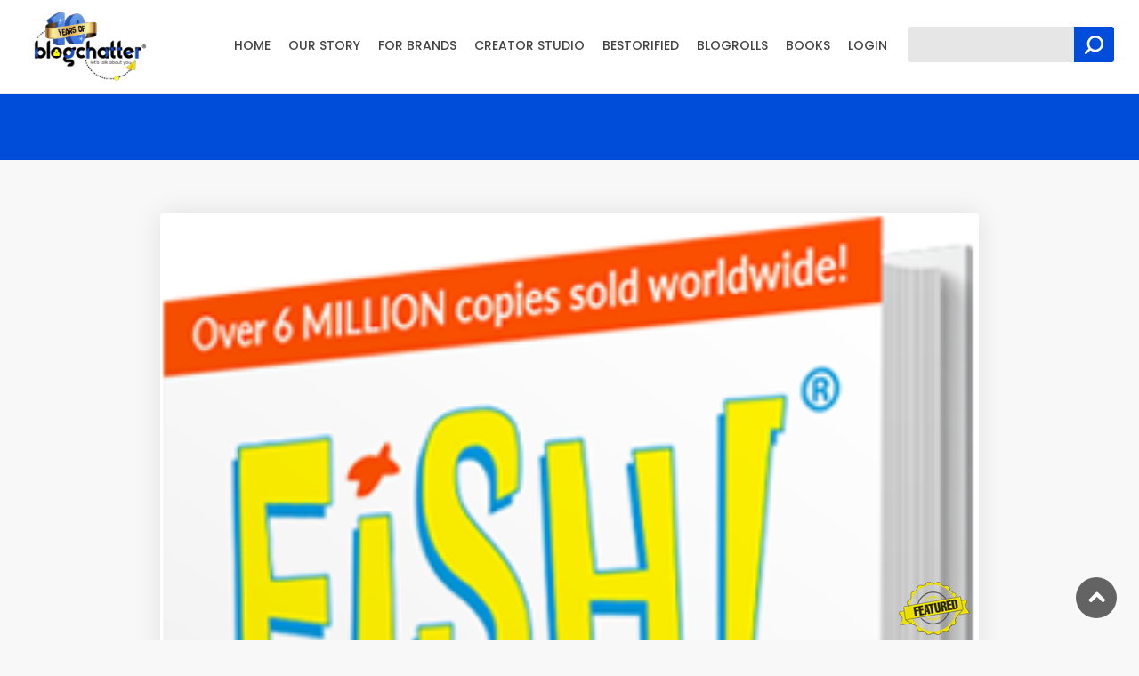

--- FILE ---
content_type: text/html; charset=UTF-8
request_url: https://www.theblogchatter.com/blogrolls/fish-by-stephen-c-lundin-tbrchallenge-blogchatter-bookreview-bookchatter-pebble-in-the-still-waters
body_size: 28825
content:
  
<!DOCTYPE html>
<html lang="en">
<head>
    <meta http-equiv="content-type" content="text/html; charset=UTF-8">
    <meta charset="utf-8">
    <meta http-equiv="X-UA-Compatible" content="IE=edge">
    <meta name="format-detection" content="telephone=no" />
    <meta name="viewport" content="width=device-width, initial-scale=1.0, user-scalable=1.0, minimum-scale=1.0, maximum-scale=1.0">
    	

<title>Fish by Stephen C. Lundin #tbrchallenge @blogchatter #bookreview #bookchatter         -         Pebble In The Still Waters</title>
<meta property="og:locale" content="en_US" />
<meta property="og:type" content="website" />
<meta property="og:title" content="Fish by Stephen C. Lundin #tbrchallenge @blogchatter #bookreview #bookchatter         -         Pebble In The Still Waters" />
<meta property="og:description" content="I would have never learned a different aspect of tackling issues in life if I had missed reading this fabulous&#8230;" />
<meta property="fb:app_id" content="439511103688299" />
<meta property="og:image" content="https://www.theblogchatter.com/uploads/blogrolls/https://blogger.googleusercontent.com/img/b/R29vZ2xl/AVvXsEgZz1qZ35j9Yn45vsP0NVWNBwtiUc1yvxH9Vd5l5Kxl5vRYdIzT9aZHZ9Nm5cHmXl61WBd2hzTVoNTPz3SntNOBmyEnXzq-YbAR67bEy9PyJhj_ob0xY5wuaVmosXGaLkEx8BXUK-7CrecuRYEn5r37HZ9xXlOT06GJJTR935tkJgpktJg5P9beIsu0/w1200-h630-p-k-no-nu/Fish-Book-new2.png">
<meta property="og:url" content="https://www.theblogchatter.com/blogrolls/fish-by-stephen-c-lundin-tbrchallenge-blogchatter-bookreview-bookchatter-pebble-in-the-still-waters" />
<meta property="og:site_name" content="Blogchatter" />
<meta name="twitter:card" content="summary" />
<meta name="twitter:description" content="I would have never learned a different aspect of tackling issues in life if I had missed reading this fabulous&#8230;" />
<meta name="twitter:title" content="Fish by Stephen C. Lundin #tbrchallenge @blogchatter #bookreview #bookchatter         -         Pebble In The Still Waters" />
    <!-- Favicons-->    
     <link rel="shortcut icon" href="https://www.theblogchatter.com/public/front/img/favicon/favicon.ico" type="image/x-icon">
    <link rel="apple-touch-icon" type="image/x-icon" href="https://www.theblogchatter.com/public/front/img/favicon/apple-touch-icon-57x57.png">
    <link rel="apple-touch-icon" type="image/x-icon" sizes="72x72" href="https://www.theblogchatter.com/public/front/img/favicon/apple-touch-icon-72x72.png">
    <link rel="apple-touch-icon" type="image/x-icon" sizes="114x114" href="https://www.theblogchatter.com/public/front/img/favicon/apple-touch-icon-114x114.png">
    <link rel="apple-touch-icon" type="image/x-icon" sizes="144x144" href="https://www.theblogchatter.com/public/front/img/favicon/apple-touch-icon-144x144.png"> 

    <!-- GOOGLE WEB FONT -->
    <link href="https://fonts.googleapis.com/css?family=Poppins:300,400,500,600,700" rel="stylesheet">

        <link rel="stylesheet" href="https://www.theblogchatter.com/public/front/css/bootstrap.min.css">
        <link rel="stylesheet" href="https://www.theblogchatter.com/public/front/css/slick.css">
        <link rel="stylesheet" href="https://www.theblogchatter.com/public/front/css/pages-animation1.css">
        <link rel="stylesheet" href="https://www.theblogchatter.com/public/front/css/style.css">
        <link rel="stylesheet" href="https://www.theblogchatter.com/public/front/css/vendors.css">
        <link rel="stylesheet" href="https://www.theblogchatter.com/public/front/css/custom.css?v=1">
        <link rel="stylesheet" href="https://www.theblogchatter.com/public/front/css/blog.css">
        <link rel="stylesheet" href="https://www.theblogchatter.com/public/front/css/book-review.css?v=1770057035">
     <script src="https://www.theblogchatter.com/public/front/js/jquery.min.3.4.0.js"></script> 
 <script type="text/javascript">
    var site_url = 'https://www.theblogchatter.com/';
    var login_id = '';
 </script>
 <!-- Global site tag (gtag.js) - Google Analytics -->
<script async src="https://www.googletagmanager.com/gtag/js?id=UA-176459701-1"></script>
<script>
  window.dataLayer = window.dataLayer || [];
  function gtag(){dataLayer.push(arguments);}
  gtag('js', new Date());

  gtag('config', 'UA-176459701-1');
</script>
<!-- Facebook Pixel Code -->
<script>
!function(f,b,e,v,n,t,s)
{if(f.fbq)return;n=f.fbq=function(){n.callMethod?
n.callMethod.apply(n,arguments):n.queue.push(arguments)};
if(!f._fbq)f._fbq=n;n.push=n;n.loaded=!0;n.version='2.0';
n.queue=[];t=b.createElement(e);t.async=!0;
t.src=v;s=b.getElementsByTagName(e)[0];
s.parentNode.insertBefore(t,s)}(window, document,'script',
'https://connect.facebook.net/en_US/fbevents.js');
fbq('init', '243033620727946');
fbq('track', 'PageView');
</script>
<noscript><img height="1" width="1" style="display:none"
src="https://www.facebook.com/tr?id=243033620727946&ev=PageView&noscript=1"
/></noscript>
<!-- End Facebook Pixel Code -->
<script type='text/javascript' src='https://platform-api.sharethis.com/js/sharethis.js#property=642d9e002e43270019720d42&product=sop' async='async'></script>
</head>
<body>
	<div id="page">
 		<header class="header_in is_sticky menu_fixed">
<div id="logo">
<a href="https://www.theblogchatter.com/" title="Theblogchatter">
<img src="https://www.theblogchatter.com/public/front/img/logo-10-years.svg" width="165" height="85" alt="" class="logo_sticky">
</a>
</div>
<div class="search-wrapper">
    <form action="https://www.theblogchatter.com/search" id="search_form">
    <div class="input-holder">
     <input type="text" class="search-input" placeholder="Search..." name="keyword" value=""/>
    <button class="search-icon" onClick="searchToggle(this, event);"><span></span></button>
    </div>
    </form>
    <span class="close-btn" onClick="searchToggle(this, event);"></span>
    </div>
<ul id="top_menu">
<li><a href="https://www.theblogchatter.com/login-signup" title="Sign In" class="btn_add mob-link">Log in</a></li>
<li class="no-gutters custom-search-input-2 inner">
<div class="form-group">
<form id="searchForm" action="https://www.theblogchatter.com/search">
                <input class="form-control" type="text"  name="keyword" id="searchk" value="">
                <input type="submit" value="Search">
 </form>
 </div>
</li>
</ul>
<!-- /top_menu -->
<a href="#menu" class="btn_mobile">
<div class="hamburger hamburger--spin" id="hamburger">
<div class="hamburger-box">
<div class="hamburger-inner"></div>
</div>
</div>
</a>
<nav id="menu" class="main-menu">
<ul>
<li><span><a href="https://www.theblogchatter.com/">HOME</a></span></li>
<li><span><a href="javascript:void(0)">OUR STORY</a></span>
<ul>
    <li><a href="https://www.theblogchatter.com/about-us">ABOUT US</a></li>
    <li><a href="https://www.theblogchatter.com/meet-the-team">MEET THE TEAM</a></li>
    
    <li><a href="https://www.theblogchatter.com/case-study">CASE STUDIES</a></li>
</ul>
</li>
<li><span><a href="https://www.theblogchatter.com/partner-with-blogchatter">FOR BRANDS</a></span></li>
<li><span><a href="https://www.theblogchatter.com/creator-studio">CREATOR STUDIO</a></span></li>
<!--li><span><a href="https://www.theblogchatter.com/campaigns-and-events">CAMPAIGNS</a></span></li-->
<li><span><a href="https://www.theblogchatter.com/BeStorified">BESTORIFIED</a></span></li>
<li><span><a href="https://www.theblogchatter.com/blogrolls">BLOGROLLS</a></span></li>
<li><span><a href="javascript:void(0)">BOOKS</a></span>
    <ul>
<li><a href="https://www.theblogchatter.com/ebook-library">EBOOK LIBRARY</a></li>
<li><a href="https://www.theblogchatter.com/book-review">BOOK REVIEWS</a></li>
</ul>
</li>
<li><span><a href="https://www.theblogchatter.com/login-signup">LOGIN</a></span>
</ul>
</nav>
</header>	
<!-- /header -->
<script type="text/javascript" src="//s7.addthis.com/js/300/addthis_widget.js#pubid=ra-5f40e713da46d00d"></script>
<style type="text/css">
  .blogrollsuser{ position: relative; text-align:left;}
    .blogrollsuser h4{ display: inline-block ; }  
  .blogrollsuser ul {
    position: absolute;
    top: 0;
    right: 0;
}
  .blogrollsuser ul li {
    display: inline-block;
    margin-right: 5px;
  padding-left: 0;
    font-size: 1.25rem;
}
.author-box-description {
    display: block;
    width: 100%;
}

 .blogrollsuser ul li a{ color: #000; }
.blogrollsuser ul li:before{ display: none; }

@media all and (max-width: 767px){
  .blogrollsuser{padding-bottom: 30px; text-align: center;}
  .blogrollsuser ul{ right: inherit; left:50%; top: 25px; transform: translateX(-50%);}
}

</style>
<div class="sub_header_in sticky_header sub_header_space">		
</div>
<!-- /sub_header -->
<main>		
<div class="container margin_60_35">
<div class="row">
<div class="col-lg-10 offset-lg-1">
<div class="singlepost singlepost-preview">
	<figure class="masthead-banner feature-img-wrap">   
        			
        <div class="feature-img"></div>
		        		        <img alt="" class="img-fluid" src="https://blogger.googleusercontent.com/img/b/R29vZ2xl/AVvXsEgZz1qZ35j9Yn45vsP0NVWNBwtiUc1yvxH9Vd5l5Kxl5vRYdIzT9aZHZ9Nm5cHmXl61WBd2hzTVoNTPz3SntNOBmyEnXzq-YbAR67bEy9PyJhj_ob0xY5wuaVmosXGaLkEx8BXUK-7CrecuRYEn5r37HZ9xXlOT06GJJTR935tkJgpktJg5P9beIsu0/w1200-h630-p-k-no-nu/Fish-Book-new2.png">
    </figure>
	<h1>
    <input type="hidden" name="post_id" id="post_id" value="eDY2dWMwbi9IeGRudHV4R3J4Y0FPZz09">
	  Fish by Stephen C. Lundin #tbrchallenge @blogchatter #bookreview #bookchatter         -         Pebble In The Still Waters      <!-- <a href="#" class="back-btn"><i class="pe-7s-back"></i> Back</a> -->
    </h1>
	<div class="postmeta d-flex justify-content-between">
		<ul>
			<li><a href="https://www.theblogchatter.com/blogrolls?category[]=bookchatter"><i class="ti-folder"></i> BookChatter</a></li>
			<li><a href="javascript:void(0)"><i class="ti-calendar"></i> 21 Dec 2022</a></li>
            <li><a href="https://www.theblogchatter.com/search?keyword=Featured TBRChallenge"><i class="ti-star"></i> Featured TBRChallenge</a></li>
      		</ul>
     <ul>
        <li class="share-icon-outer">
                    </li>
        
        <li class="text-span" title="Like this post">
             <a href="javascript:void(0)" onclick="like('eDY2dWMwbi9IeGRudHV4R3J4Y0FPZz09','3',this)" id="like_detail"><span class="like-icon " id="like_detail_span"></span></a>
             <small id="like_detail_count" onclick="get_like_list(3,'eDY2dWMwbi9IeGRudHV4R3J4Y0FPZz09')">2             </small>
        </li>
        
        <li class="text-span " id="bookmark_detail_status"><a href="javascript:void(0)" onclick="bookmark('eDY2dWMwbi9IeGRudHV4R3J4Y0FPZz09','3',this)" id="bookmark_detail"><span class="pe-7s-ribbon"></span></a></li>
      </ul>
	</div>
	<!-- /post meta -->
	<div class="post-content">
		I would have never learned a different aspect of tackling issues in life if I had missed reading this fabulous book Fish by Stephen C Lundin.	</div>
      <p><a href="https://www.theblogchatter.com/login-signup" class="follow-btn btn_1" style="padding:10px 15px;">Read full article</a></p>
    	<div class="tag-wrap">

      <h5>Tags</h5>
                  <a href="#"><span>book review</span></a>  
                  <a href="#"><span>bookchatter</span></a>  
                  <a href="#"><span>Books</span></a>  
                  <a href="#"><span>tbrchalenge</span></a>  
                 
</div>
	<!-- /post -->
<h2>About the Author</h2>     
<div class="author-box-content">
  <div class="author-box-avatar">    
      <div class="follow-in"> 
    <a href="https://www.theblogchatter.com/user/jaideepkhanduja">
       <div class="profile-img">
                <img src="https://www.theblogchatter.com/uploads/user/1610090688_Screenshotfrom20200604235542.png" class="img-fluid">
              </div>       
    </a>   
                       <a href="javascript:void(0);" class="follow-btn rollers-btn btn_1" onclick="follow('ZEFIcHEvUWpSQWlZRVBJeVJoQXBJQT09',this)" id="follow_ZEFIcHEvUWpSQWlZRVBJeVJoQXBJQT09">Roll</a>
       </div>
   </div>
   
   <div class="author-box-description"> 
     <div class="blogrollsuser">
      <h4><a href="https://www.theblogchatter.com/user/jaideepkhanduja">jaideep khanduja</a></h4>
            <ul>
               <li><a href="https://twitter.com/PebbleInWaters" target="_blank"><i class="icon-twitter"></i></a></li>
                      <li><a href="https://www.instagram.com/jaideepkhanduja" target="_blank"><i class="icon-instagram"></i></a></li>
             
      </ul>
           </div>
            <p>Books & Writing | Business-News & Finance | Culture & Entertainment | Food & Travel | Science & Tech</p>
            It's just a matter of time.      
  </div>
</div>    

    
</div>
<!-- /single-post -->

   
<!--TAG BOX-->
</div>
<!-- /col -->
</div>
<!-- /row -->

<!--POST -->
    <div class="post-wrap">
    
       <h6>BlogRolls you might like to read</h6>
       
       <ul class="row">
                  <li class="col-xl-4 col-lg-6 col-md-6 animated fadeInUpShort go">
           <div class="strip grid">
                          <figure>
				                  <a href="https://www.theblogchatter.com/blogrolls/uncoventional-love-and-distraught-in-the-time-of-corona-by-bykalam-babuand-lavanya-nukavarapu-a-rustic-mind"><img src="https://arusticmind88.wordpress.com/wp-content/uploads/2026/02/uncoventional-fi.png" class="img-fluid" alt=""><div class="read_more"><span>Read more</span></div></a>             
              </figure>
                          <div class="wrapper">
                <small><a href="https://www.theblogchatter.com/blogrolls?category[]=bookchatter">BookChatter<a>, 2 Feb 2026</small>
                  <h3><a href="https://www.theblogchatter.com/blogrolls/uncoventional-love-and-distraught-in-the-time-of-corona-by-bykalam-babuand-lavanya-nukavarapu-a-rustic-mind">Uncoventional Love and Distraught in the Time of Corona by by Kalam Babu and Lavanya Nukavarapu  – A Rustic Mind</a></h3>
                  <p>All of us define 'love' in different ways- but one thing that we all immediately think of is the romantic&#8230;</p>        
              </div>
              <ul class="strip-control d-flex justify-content-between">
                  <li><a href="https://www.theblogchatter.com/blogrolls/uncoventional-love-and-distraught-in-the-time-of-corona-by-bykalam-babuand-lavanya-nukavarapu-a-rustic-mind" class="btn_1 rounded">Read more</a></li>  
                   <div>            
                   <li class="thumb-li">
                    <a href="https://www.theblogchatter.com/user/manalidesai">
                        <div class="thumb"><img src="https://www.theblogchatter.com/uploads/user/1696322692_headshot.png" alt=""></div> 
        Manali Desai                    </a>
                    </li>
                  
                 <li class="text-span" title="Like this post"><a href="javascript:void(0)" onclick="like('ejlPQ1pjbzUzNHpoaFM1TVlPVHAvQT09','3',this)" id="like_0"><span class="like-icon " id="like_0_span"></span> <small id="like_0_count">0</small></a></li>
                                    
                  </div>
              </ul>
          </div>
         </li>
                  <li class="col-xl-4 col-lg-6 col-md-6 animated fadeInUpShort go">
           <div class="strip grid">
                          <figure>
				                  <a href="https://www.theblogchatter.com/blogrolls/book-review-lalita-and-other-short-stories-by-aarti-punjabi-kiran-kumar-adharapuram"><img src="https://www.adityakirankumar.com/wp-content/uploads/2026/02/91664452-7793-4dba-9c9f-aac1f31b1e26-1024x576.jpg" class="img-fluid" alt=""><div class="read_more"><span>Read more</span></div></a>             
              </figure>
                          <div class="wrapper">
                <small><a href="https://www.theblogchatter.com/blogrolls?category[]=bookchatter">BookChatter<a>, 2 Feb 2026</small>
                  <h3><a href="https://www.theblogchatter.com/blogrolls/book-review-lalita-and-other-short-stories-by-aarti-punjabi-kiran-kumar-adharapuram">Book Review: 'Lalita and Other Short Stories' : By 'Aarti Punjabi' - Kiran Kumar Adharapuram</a></h3>
                  <p>A poignant collection of short stories that provides a vivid glimpse into the lives of women in India, spanning diverse&#8230;</p>        
              </div>
              <ul class="strip-control d-flex justify-content-between">
                  <li><a href="https://www.theblogchatter.com/blogrolls/book-review-lalita-and-other-short-stories-by-aarti-punjabi-kiran-kumar-adharapuram" class="btn_1 rounded">Read more</a></li>  
                   <div>            
                   <li class="thumb-li">
                    <a href="https://www.theblogchatter.com/user/kiran-kumaradharapuram">
                        <div class="thumb"><img src="https://www.theblogchatter.com/uploads/user/1693486022_kiran.jpg" alt=""></div> 
        Kiran Kumar Adharapuram                    </a>
                    </li>
                  
                 <li class="text-span" title="Like this post"><a href="javascript:void(0)" onclick="like('NE45b3lTYUMzNHZuN1NUR2R5dFZhdz09','3',this)" id="like_1"><span class="like-icon " id="like_1_span"></span> <small id="like_1_count">1</small></a></li>
                                    
                  </div>
              </ul>
          </div>
         </li>
                  <li class="col-xl-4 col-lg-6 col-md-6 animated fadeInUpShort go">
           <div class="strip grid">
                          <figure>
				                  <a href="https://www.theblogchatter.com/blogrolls/real-life-by-amrita-mahale"><img src="https://lh3.googleusercontent.com/blogger_img_proxy/[base64]w1200-h630-p-k-no-nu" class="img-fluid" alt=""><div class="read_more"><span>Read more</span></div></a>             
              </figure>
                          <div class="wrapper">
                <small><a href="https://www.theblogchatter.com/blogrolls?category[]=bookchatter">BookChatter<a>, 1 Feb 2026</small>
                  <h3><a href="https://www.theblogchatter.com/blogrolls/real-life-by-amrita-mahale">Real Life by Amrita Mahale</a></h3>
                  <p>It is divided into 3 parts – Mansi’s POV, Bhaskar’s and Tara’s POV. Tara is missing for weeks, and Mansi&#8230;</p>        
              </div>
              <ul class="strip-control d-flex justify-content-between">
                  <li><a href="https://www.theblogchatter.com/blogrolls/real-life-by-amrita-mahale" class="btn_1 rounded">Read more</a></li>  
                   <div>            
                   <li class="thumb-li">
                    <a href="https://www.theblogchatter.com/user/pratikshyamishra72">
                        <div class="thumb"><img src="https://www.theblogchatter.com/uploads/user/1599553889_IMG20190831125706.jpg" alt=""></div> 
        Pratikshya Mishra                    </a>
                    </li>
                  
                 <li class="text-span" title="Like this post"><a href="javascript:void(0)" onclick="like('dXVZNHVvWlVLTHk5cmZiQmNNOXptdz09','3',this)" id="like_2"><span class="like-icon " id="like_2_span"></span> <small id="like_2_count">1</small></a></li>
                                    
                  </div>
              </ul>
          </div>
         </li>
                         
       </ul>                      
  </div> 
  <!--POST END -->
</div>
<!-- /container -->
<div class="blogrolls-for-you">
    <div class="container"> 
      <a href="https://www.theblogchatter.com/user/blogrolls/add" class="btn_1 rounded">Submit Post</a>
      <a href="https://www.theblogchatter.com/blogrolls" class="border-radius30">BlogRolls</a>
    </div>
</div>
</main>
<script type="text/javascript">
$(document).ready(function(){
function shareEventHandler(evt) { 
    if (evt.type == 'addthis.menu.share') { 
      var socialmedia = evt.data.service;
      $.ajax({
          url :site_url+'save_social',
          type: "POST",
          dataType: "json",
          data :{'post_id': $('#post_id').val(),'socialmedia':socialmedia},
          success: function(data, textStatus, jqXHR)
          {
           
          },
          error: function (jqXHR, textStatus, errorThrown)
          {

          }
        });
    }
}
addthis.addEventListener('addthis.menu.share', shareEventHandler);
});
</script>
<script type="text/javascript">
var addthis_share = addthis_share || {}
addthis_share = {
  passthrough : {
    twitter: {
      via: 'PebbleInWaters',
      hashtags:""
    }
  }
}
</script>
<footer class="plus_border">
<div class="container margin_60_35">
<div class="row">
<div class="col-lg-3 col-md-6 col-sm-6">
	<h3 data-target="#collapse_ft_1">Quick Links</h3>
	<div class="collapse dont-collapse-sm" id="collapse_ft_1">
		<ul class="links">
			<li><a href="https://www.theblogchatter.com/about-us" target="_blank">About us</a></li>
			<li><a href="https://www.theblogchatter.com/meet-the-team" target="_blank">Meet The Team</a></li>
		
			<li><a href="https://www.theblogchatter.com/BeStorified/trends/rules-of-contribution-for-bestorified/" target="_blank">Pitch Us</a></li>
            <li><a href="https://www.theblogchatter.com/partner-with-blogchatter" target="_blank">For Brands</a></li>
            <li><a href="https://www.theblogchatter.com/help" target="_blank">Help</a></li>
		</ul>
	</div>
</div>
<div class="col-lg-3 col-md-6 col-sm-6">
	<h3 data-target="#collapse_ft_2">Blogchatter Universe</h3>
	<div class="collapse dont-collapse-sm" id="collapse_ft_2">
		<ul class="links">
			<li><a href="https://www.theblogchatter.com/blogchatter-a-2-z" target="_blank">A2Z Blogging Challenge</a></li>
			<li><a href="https://www.theblogchatter.com/get-published" target="_blank">Get Published</a></li>
			<li><a href="https://www.theblogchatter.com/all-you-need-to-know-about-causeachatter" target="_blank">Be a Social Warrior</a></li>
			<li><a href="https://www.theblogchatter.com/book-review-program-from-blogchatter" target="_blank">Review Books</a></li>
            
            <li><a href="https://www.theblogchatter.com/blogchatter-blog-hop-a-new-way-to-write-collectively" target="_blank">Weekly blog hop</a></li>
		</ul>
	</div>
</div>
<div class="col-lg-3 col-md-6 col-sm-6">
	<h3 data-target="#collapse_ft_3">Contacts</h3>
	<div class="collapse dont-collapse-sm" id="collapse_ft_3">
	<ul class="contacts">
			<li>
General Inquiries:<i class="ti-email"></i><a href="mailto:hola@theblogchatter.com">hola@theblogchatter.com</a></li>
<li>
Technical Support/Help:<i class="ti-email"></i><a href="mailto:support@theblogchatter.com">support@theblogchatter.com</a></li>
		</ul>
        
	</div>
</div>
<div class="col-lg-3 col-md-6 col-sm-6">
	<h3 data-target="#collapse_ft_4">Never Miss a Thing from Us</h3>
	<div class="collapse dont-collapse-sm" id="collapse_ft_4">
		<div id="add-event-to-calender">
			
            <a href="https://www.theblogchatter.com/whats-on" class="btn-no-rounded"><i class="icon-calendar"></i> What's On</a>
		</div>
		<div class="follow_us">
			<h5>Follow Us</h5>
			<ul>
				<li><a href="https://www.facebook.com/blogchatter" target="_blank"><i class="icon-facebook-squared"></i></a></li>
				<li><a href="https://twitter.com/blogchatter" target="_blank"><i class="icon-twitter"></i></a></li>
				<li><a href="https://www.instagram.com/blogchatter" target="_blank"><i class="icon-instagram"></i></a></li>
                <li><a href="https://www.youtube.com/channel/UCm5Vy2aw45m3IerZ4-FXBOg" target="_blank"><i class="icon-youtube-3"></i></a></li>
                <li><a href="https://in.pinterest.com/blogchatter/" target="_blank"><i class="ti-pinterest"></i></a></li>
			</ul>
		</div>
	</div>
</div>
</div>
<!-- /row-->
<hr>
<div class="row">
<div class="col-lg-3">
	<ul id="footer-selector">
		<li>
			<div class="styled-select" id="lang-selector">
				<select>
					<option value="English" selected>English</option>
					
				</select>
			</div>
		</li>
	</ul>
</div>
<div class="col-lg-9">
	<ul id="additional_links">
		<li><a href="https://www.theblogchatter.com/terms-and-condition" target="_blank">Terms and conditions</a></li>
<li><a href="https://www.theblogchatter.com/privacy" target="_blank">Privacy</a></li>
<li><span>© 2026 Blogchatter | All Rights Reserved</span></li>
<li><a href="https://www.creativeinjection.in/" target="_blank"> Designed & Injected by Creative Injection</a></li>
	</ul>
</div>
</div>
</div>
</footer>
</div>

<div id="toTop"></div><!-- Back to top button -->
	
<!-- COMMON SCRIPTS -->
    <script src="https://www.theblogchatter.com/public/front/js/common_scripts.js"> </script>
    <script src="https://www.theblogchatter.com/public/front/js/functions.js"> </script>
    <script src="https://www.theblogchatter.com/public/front/js/slick.min.js"> </script>
    <script src="https://www.theblogchatter.com/public/front/js/slick-animation.min.js"> </script>
    <script src="https://www.theblogchatter.com/public/front/js/animate-it1.js"> </script>
    <script src="https://www.theblogchatter.com/public/front/dist/jquery.validate.js"> </script>
    <script src="https://www.theblogchatter.com/public/front/js/blogchatter.js?v=1770057035"> </script>
    <script src="https://www.theblogchatter.com/public/front/js/form.js?v=1770057035"> </script>

<script>
if($(".home-slider")[0]){
$('.home-slider').slick({
  infinite: true,
  slidesToShow: 1,
  slidesToScroll: 1,
  autoplay:true,
  autoplaySpeed:2000,
  arrows:true,
  dots:true,
  responsive: [
    {
      breakpoint: 767,
      settings: {
        arrows:false,
      }
    },
  ]
});
}

</script>
<style type="text/css">
	.error{
		color:red;
	}
</style>

<script src="https://www.theblogchatter.com/public/user/js/sweetalert.min.js"></script>
<script type="text/javascript">
function searchToggle(obj, evt) {
    var container = $(obj).closest('.search-wrapper');
    if (!container.hasClass('active')) {
        container.addClass('active');
        evt.preventDefault();
    } else if (container.hasClass('active') && $(obj).closest('.input-holder').length == 0) {
        container.removeClass('active');
        container.find('.search-input').val('');
    }
}
$(document).mouseup(function(e) {
    var container = new Array();
    container.push($('.search-wrapper'));
    $.each(container, function(key, value) {
        if (!$(value).is(e.target) && $(value).has(e.target).length === 0) {
            $(this).removeClass('active');
        }
    });
});

$(document).mouseup(function(e) {
    var container = new Array();
    container.push($('.navbar-toggler'));
    $.each(container, function(key, value) {
        if (!$(value).is(e.target) && $(value).has(e.target).length === 0) {
            $(".dropdown-menu").removeClass('show');
			$(".navbar-collapse").removeClass("show");
        }
    });
});


$(function(){ 
if($(".book-review")[0]){
$('.book-review').slick({
  dots: false,
  infinite: false,
  speed: 300,
  slidesToShow: 10,
  slidesToScroll: 1,
  
  responsive: [
    {
      breakpoint: 1024,
      settings: {
        slidesToShow: 8,
        slidesToScroll: 1,        
      }
    },
    {
      breakpoint: 990,
      settings: {
        slidesToShow: 6,
        slidesToScroll: 1
      }
    },
    {
      breakpoint: 480,
      settings: {
        slidesToShow: 3,
        slidesToScroll: 1
      }
    }
    // You can unslick at a given breakpoint now by adding:
    // settings: "unslick"
    // instead of a settings object
  ]
});

 $('.book-review').show();
}
});
</script>
<div class="modal fade video-reel-modal" id="videoModalreel" tabindex="-1" role="dialog" aria-hidden="true">
    <div class="modal-dialog modal-dialog-centered" role="document">
        <div class="modal-content">
           <button type="button" class="close video-close" data-dismiss="modal" aria-label="Close">
        <span aria-hidden="true">&times;</span>
      </button>
            <video id="popupVideo" controls playsinline></video>
        </div>
    </div>
</div>
</body>
</html>

--- FILE ---
content_type: text/css
request_url: https://www.theblogchatter.com/public/front/css/blog.css
body_size: 17480
content:
article.blog{margin-bottom:30px;background-color:#fff;-webkit-box-shadow:0 0 30px 0 rgba(0,0,0,0.1);-moz-box-shadow:0 0 30px 0 rgba(0,0,0,0.1);box-shadow:0 0 30px 0 rgba(0,0,0,0.1)}
article.blog figure{height:260px;overflow:hidden;position:relative;margin-bottom:0}
li.active span.pe-7s-ribbon{color:#ece014 !important;}
.postmeta ul li a i{ margin-right:5px;}

@media (max-width: 991px) {
article.blog figure{height:210px}
}
@media (max-width: 767px) {
article.blog figure{height:220px}
}
article.blog figure .preview{position:absolute;top:50%;left:0;margin-top:-12px;-webkit-transform:translateY(10px);-moz-transform:translateY(10px);-ms-transform:translateY(10px);-o-transform:translateY(10px);transform:translateY(10px);text-align:center;opacity:0;visibility:hidden;width:100%;-webkit-transition:all .6s;transition:all .6s;z-index:2}
article.blog figure .preview span{background-color:#fcfcfc;background-color:rgba(255,255,255,0.8);-webkit-border-radius:20px;-moz-border-radius:20px;-ms-border-radius:20px;border-radius:20px;display:inline-block;color:#222;font-size:.75rem;padding:5px 10px}
article.blog figure:hover .preview{opacity:1;visibility:visible;-webkit-transform:translateY(0);-moz-transform:translateY(0);-ms-transform:translateY(0);-o-transform:translateY(0);transform:translateY(0)}
article.blog figure img{-webkit-transform:translate(-50%,-50%) scale(1);-moz-transform:translate(-50%,-50%) scale(1);-ms-transform:translate(-50%,-50%) scale(1);-o-transform:translate(-50%,-50%) scale(1);transform:translate(-50%,-50%) scale(1);-moz-transition:.3s;-webkit-transition:all .3s ease;transition:all .3s ease;width:auto;height:400px;position:absolute;left:50%;top:50%;-webkit-backface-visibility:hidden;-moz-backface-visibility:hidden;-ms-backface-visibility:hidden;-o-backface-visibility:hidden;backface-visibility:hidden}
article.blog figure img:hover{-webkit-transform:translate(-50%,-50%) scale(1.1);-moz-transform:translate(-50%,-50%) scale(1.1);-ms-transform:translate(-50%,-50%) scale(1.1);-o-transform:translate(-50%,-50%) scale(1.1);transform:translate(-50%,-50%) scale(1.1)}
@media (max-width: 991px) {
article.blog figure img{height:inherit;max-width:100%}
}
article.blog .post_info{padding:20px 30px 30px;position:relative;box-sizing:border-box}
article.blog .post_info small{font-weight:600;color:#999;font-size:13px;font-size:.8125rem}
article.blog .post_info h2{font-size:21px;font-size:1.3125rem}
article.blog .post_info h2 a{color:#333}
article.blog .post_info h2 a:hover{color:#004dda}
article.blog .post_info ul{margin:0 -30px;padding:20px 30px 0;width:100%;box-sizing:content-box;border-top:1px solid #ededed}
article.blog .post_info ul li{display:inline-block;position:relative;padding:12px 0 0 50px;font-weight:500;font-size:12px;font-size:.75rem;color:#999}
article.blog .post_info ul li .thumb{width:40px;height:40px;overflow:hidden;-webkit-border-radius:50%;-moz-border-radius:50%;-ms-border-radius:50%;border-radius:50%;display:inline-block;position:absolute;left:0;top:0}
article.blog .post_info ul li .thumb img{width:40px;height:auto;position:absolute;left:50%;top:50%;-webkit-transform:translate(-50%,-50%);-moz-transform:translate(-50%,-50%);-ms-transform:translate(-50%,-50%);-o-transform:translate(-50%,-50%);transform:translate(-50%,-50%)}
article.blog .post_info ul li:last-child{float:right;padding-left:0;line-height:1;}
article.blog .post_info ul li:last-child i{font-size:14px;font-size:.875rem;margin-right:5px;position:relative;top:3px}
@media (max-width: 991px) {
article.blog .post_info ul{position:static;width:auto}
}
.alignleft{float:left;margin:0 15px 10px 0;width:80px;height:80px;overflow:hidden;-webkit-border-radius:3px;-moz-border-radius:3px;-ms-border-radius:3px;border-radius:3px;position:relative}
.alignleft img{width:auto;height:80px;position:absolute;left:50%;top:50%;-webkit-transform:translate(-50%,-50%);-moz-transform:translate(-50%,-50%);-ms-transform:translate(-50%,-50%);-o-transform:translate(-50%,-50%);transform:translate(-50%,-50%)}
.comments-list{padding:0;list-style:none}
.comments-list h3{font-size:14px;padding:0;margin-bottom:0;margin-top:5px;text-transform:capitalize;letter-spacing:0}
.comments-list h3 a{color:#555}
.comments-list h3 a:hover{color:#004dda}
.comments-list li{margin-bottom:10px;display:table;width:100%}
.comments-list li:last-child{margin-bottom:0}
.comments-list small{color:#555}
.widget-title{padding:15px 0;margin-bottom:20px;border-bottom:1px solid #ddd}
.widget-title h4{padding:0;margin:0;font-weight:500;line-height:1;font-size:16px;font-size:1rem}
.widget{position:relative;display:block;margin-bottom:15px}
.widget ul.cats{list-style:none;padding:0}
.widget ul.cats li{padding:0 0 5px 2px;position:relative;font-weight:500}
.widget ul.cats a{color:#555}
.widget ul.cats a:hover{color:#004dda}
.widget ul.cats a span{position:absolute;right:0}
.tags a{background-color:#f0f0f0;padding:3px 10px;font-size:13px;margin:0 0 4px;letter-spacing:.4px;-webkit-border-radius:3px;-moz-border-radius:3px;-ms-border-radius:3px;border-radius:3px;display:inline-block;color:#333}
.tags a:hover{background-color:#004dda;color:#fff}
.search_blog .form-group{position:relative}
.search_blog .form-group input[type="submit"]{border:0;position:absolute;top:5px;right:5px;background-color:#004dda;color:#fff;font-weight:500;height:32px;padding:0 10px;-webkit-border-radius:3px;-moz-border-radius:3px;-ms-border-radius:3px;border-radius:3px;-moz-transition:all .3s ease-in-out;-o-transition:all .3s ease-in-out;-webkit-transition:all .3s ease-in-out;-ms-transition:all .3s ease-in-out;transition:all .3s ease-in-out}
.search_blog .form-group input[type="submit"]:hover{background-color:#0054a6}
.singlepost{background-color:#fff;-webkit-border-radius:3px;-moz-border-radius:3px;-ms-border-radius:3px;border-radius:3px;padding:30px 30px 1px;margin-bottom:25px;-webkit-box-shadow:0 0 30px 0 rgba(0,0,0,0.1);-moz-box-shadow:0 0 30px 0 rgba(0,0,0,0.1);box-shadow:0 0 30px 0 rgba(0,0,0,0.1)}

.singlepost figure{margin:0px 0px 25px; position:relative; max-width:max-content; overflow:hidden; min-width:280px;}
.singlepost figure img{ width:auto; height:inherit; max-width:100%;}
.singlepost figure:first-child{margin:-30px -30px 25px; max-width:inherit;}
.singlepost figure figcaption{ position:absolute; left:50%; transform:translateX(-50%); bottom:0px; background:rgba(0,0,0,0.5); padding:10px; color:#fff; max-width:80%; font-size:0.8rem;}
.singlepost figure figcaption a{ color:#fff;}
.singlepost figure figcaption a:hover{ color:#eade02;}
.singlepost h1{font-size:32px;}
.singlepost h2{font-size:28px;}
.singlepost h3{font-size:26px;}
.singlepost h4{font-size:24px;}
.singlepost h5{font-size:22px;}

.singlepost ul li{ padding-left:15px; position:relative;}
.singlepost ul li:not(:last-child){ margin-bottom:10px;}
.singlepost ul li:before{ content:''; position:absolute; height:6px; width:6px; background:#004dda; left:0; top:8px;}

.singlepost iframe{ margin-bottom:25px !important; max-width:540px !important;}
.videodetector{ max-width:540px; min-width:50% !important; margin-bottom:25px; }
.videodetector iframe{ width:100%; min-height:280px;}
.remove-videodetector{ display:none !important;}

blockquote{max-width:600px; width:100%; margin: 0 auto; background: #f1f1f1; position: relative; padding:20px 40px;   margin-bottom:30px; display:table; text-align:center;}
blockquote p{ font-size:1rem; line-height:1.5rem !important; color: #000000; margin-bottom:1rem !important; position: relative;}
blockquote p strong{font-weight:400;}
blockquote:before { content: '';  position: absolute; background: url(../img/start-qoute.png) no-repeat; height: 27px; width: 41px;  left: 0rem;  top: -0.5rem;}
blockquote:after { content: ''; position: absolute; background: url(../img/close-qoute.png) no-repeat; height: 27px;width: 41px; right:0rem; bottom: -0.125rem;}
blockquote img{ display:inline-block; height:20px; width:20px;}



@media (max-width: 767px) {
.singlepost h1{font-size:21px;font-size:1.3125rem}
}
.singlepost p{line-height:1.8; margin-bottom:20px;}
.singlepost .dropcaps{ min-height:35px;}
.postmeta{padding-bottom:10px}
.postmeta ul{padding:0;margin:0;margin-bottom:0px;display: -ms-flexbox;
    display: flex;
    -ms-flex-wrap: wrap;
    flex-wrap: wrap;}
.postmeta ul li{display:inline-block;margin:0 15px 5px 0}
.postmeta ul li{ padding-left:0;}
.postmeta ul li:before{ display:none;}
.postmeta ul li a{color:#000}
.postmeta ul li a#like_detail{ vertical-align:bottom;}
.postmeta ul li a:hover{color:#ece014}
.postmeta ul li.active a{ color:#ece014;}
.postmeta [class*=" pe-7s-"],.postmeta [class^=pe-7s-]{font-size:24px;font-weight:900;vertical-align:top}

.like-icon{height:28px;width:28px;background:url(../img/like-img.png) no-repeat;margin-right:5px;transition:background 1s;background-size:cover;display:inline-block;vertical-align:middle}
.like-icon.active{background:url(../img/like-img-active.png) no-repeat;background-size:cover}

.postmeta ul li #like_detail_count{ min-width:10px; display:inline-block; cursor:pointer;}
.postmeta ul li .like-icon{ height:22px; width:22px;}

.dropcaps p:first-child::first-letter{color:#fff;background-color:#004dda;float:left;font-size:40px;line-height:1;margin:5px 15px 0 0 !important;padding:5px}
#comments{padding:10px 0 0 30px;margin-bottom:30px}
#comments ul{padding:0;margin:0;list-style:none}
#comments ul li{padding:25px 0 0;list-style:none}
#comments .replied-to{margin-left:35px}
@media (max-width: 767px) {
#comments .replied-to{margin-left:20px}
#comments{ padding:10px 0 0; }
#comments .comment_right{ padding: 10px 10px 0 10px; max-width: 100%; width:100%; }
}
.avatar{float:left;margin-right:25px;width:68px;height:68px;overflow:hidden;-webkit-border-radius:50%;-moz-border-radius:50%;-ms-border-radius:50%;border-radius:50%;position:relative;}

.avatar img{width:68px;height:auto;position:absolute;left:50%;top:50%;-webkit-transform:translate(-50%,-50%);-moz-transform:translate(-50%,-50%);-ms-transform:translate(-50%,-50%);-o-transform:translate(-50%,-50%);transform:translate(-50%,-50%); }
.comment_right{display:table;background-color:#fff;-webkit-border-radius:3px;-moz-border-radius:3px;-ms-border-radius:3px;border-radius:3px;padding:20px 20px 0;position:relative;border:1px solid #ededed; max-width:85%; width:85%;}
.comment_right:after,.comment_right:before{right:100%;top:30px;border:solid transparent;content:" ";height:0;width:0;position:absolute;pointer-events:none;-webkit-border-radius:3px;-moz-border-radius:3px;-ms-border-radius:3px;border-radius:3px}
.comment_right:after{border-color:rgba(255,255,255,0);border-right-color:#fff;border-width:15px;margin-top:-15px}
.comment_right:before{border-color:rgba(0,0,0,0);border-width:16px;margin-top:-16px;border-right-color:#ededed}
.comment_info{padding-bottom:7px}
.comment_info span{padding:0 5px}

#at20mc{ display:none !important;}
/*.pe-7s-share{ overflow:hidden;}
.addthis_inline_share_toolbox{ position:absolute; left:-5px; opacity:0; height:0; transition:all 0.6s; top:-120px; margin-bottom:30px; z-index:999;}
.share-icon-outer:hover .addthis_inline_share_toolbox{ opacity:1; height:155px; top:-155px;}
*/
.singlepost figure.masthead-banner{ max-height:484px;}
.singlepost figure.masthead-banner img{ width:100%;}
.post-content{ margin-bottom:20px;}
.post-content figure{ margin-top:0;}
.singlepost-preview .tag-wrap{ padding:0;border:none; margin:20px 0; display:inline-block; width:100%;}
.singlepost-preview  .btn_1.rounded{ background:#004dda; padding:8px 15px; border-radius:3px !important; }
.singlepost-preview  .btn_1.rounded:hover{ color:#fff !important;}

.author-box-description {
    margin-left: 20px;
	padding:15px 0;
}
.author-box-content { border:1px solid #f0f0f0; margin-bottom:40px;
    display: -webkit-box;
    display: -ms-flexbox;
    display: flex;
    -webkit-box-orient: horizontal;
    -webkit-box-direction: normal;
    -ms-flex-direction: row;
    flex-direction: row;
    -ms-flex-wrap: nowrap;
    flex-wrap: nowrap;
    width: 100%;
    padding: 20px;
}

.author-box-avatar  .profile-img{
    -ms-flex-preferred-size: 120px;
    flex-basis: 120px;
    height: 120px;
    width: 120px;
    min-width: 120px;
    max-width: 120px;
    margin: 0 auto 20px;
    overflow: hidden;-moz-border-radius:50%; -webkit-border-radius:50%; border-radius:50%;
	 
}

.follow-btn{ padding:10px; width:100px; color:#fff; -moz-border-radius:3px; -webkit-border-radius:3px;  border-radius:3px;}

.author-box .author-box-avatar, .related-posts .author-box-avatar {
    margin-bottom: 0;
}

.author-box-description h4 {
    padding: 0 0 0px; margin:0; text-transform:capitalize;
    font-size: 20px;	
}
.author-box-description h4 a{ color:#000;}

.author-box-description p{ font-size:16px; line-height:30px; color:#909090; font-weight:500; margin:10px 0; text-transform:capitalize;}
.author-box-description .social-icons {
    list-style: none;
    margin: 15px 0 0px;
    padding: 0;
	
}
.author-box-description .social-icons li {
    display: inline-block;
    width: 30px;
    height: 30px;
    margin: 0 5px 0 0; padding:0;
	
	background:#cdcbcc; -moz-border-radius:3px;-webkit-border-radius:3px; border-radius:3px; text-align:center;
}

.author-box-description .social-icons li:before{ display:none;}
.author-box-description .social-icons li a{color: rgba(255,255,255,1);  font-size:18px; line-height:30px;}

.author-box-avatar .follow-btn{ padding:10px 15px;}

.timeline .stream { height: 340px !important;}
ol.h-feed {height:340px !important;}

iframe[id*="twitter-widget-"] {height:380px !important;}

.rollers-btn{ border:1px solid #dfd205 !important; background-color:#dfd205 !important; color:#000 !important;}
.rollers-btn.active{ background-color:#dfd205 !important}
.rollers-btn:hover{ background-color:#004dda !important; color:#fff !important; border:1px solid #004dda !important;}



.rating { display: inline-block;}

.rating:not(:checked) > input {
    display:none;
}

.rating:not(:checked) > label {
    float: right;
    width: 28px;
    padding: 0 4px;
    overflow: hidden;
    white-space: nowrap;
    cursor: pointer;
    font-size: 200%;
    line-height: 1.2;
    color: #ddd;
    filter: saturate(0);
    -webkit-filter: saturate(0);
    -moz-filter: saturate(0);
    -o-filter: saturate(0);
    
}

.rating:not(:checked) > label:before {
    content: url(../img/star-active.png) ' ';
}

.rating > input:checked ~ label {
    filter: saturate(1);
    -webkit-filter: saturate(1);
	-moz-filter: saturate(1);
    -o-filter: saturate(1);
}

.rating:not(:checked) > label:hover,
.rating:not(:checked) > label:hover ~ label {
    filter: hue-rotate(-50deg);
    -webkit-filter: hue-rotate(-50deg);
	-moz-filter: hue-rotate(-50deg);
    -o-filter:hue-rotate(-50deg);
    
}

.rating > input:checked + label:hover,
.rating > input:checked + label:hover ~ label,
.rating > input:checked ~ label:hover,
.rating > input:checked ~ label:hover ~ label,
.rating > label:hover ~ input:checked ~ label {
    filter: hue-rotate(-10deg);
    -webkit-filter: hue-rotate(-10deg);
	-moz-filter: hue-rotate(-10deg);
    -o-filter:hue-rotate(-10deg);
	
}

.strip ul div.show-rating-box{ display:inline-block !important; line-height:0.875rem; height:22px !important;}
.show-rating-box i{color:#fff !important;} 
.show-rating-box span{ display:inline-block; background:#e8de02; color:#fff; padding:3px; -moz-border-radius:3px; -webkit-border-radius:3px; -ms-border-radius:3px;-o-border-radius:3px; border-radius:3px; font-size:13px; line-height:13px;max-height:23px;}
.show-rating-box a{ font-size: .875rem; line-height:0.875rem; padding:0 5px;display:inline-block;}
.show-rating-box a:first-child{ border-left:0;}
#rating-wrap{ margin-bottom:20px;}
#downladvals{ background:#fff; color:#004dda; height:15px; width:15px; -moz-border-radius:50%; -webkit-border-radius:50%; -ms-border-radius:50%; -o-border-radius:50%; border-radius:50%; display:inline-block; line-height:15px;}
.total-download span{ font-weight:700;}

.singlepost #comments ul li:before{ display:none;}




@media all and (max-width:991px) {
.like-icon { height:24px; width: 24px;}
.strip ul li.text-span small{ line-height:24px;}
}

@media all and (max-width:991px) {
.singlepost h1 { font-size: 26px;  word-break: break-word;}
.singlepost h2 { font-size: 22px;}
.singlepost h4 {font-size: 18px;}

}

@media all and (max-width:767px) {
.avatar{float:none;margin:0 0 5px}

.singlepost iframe{ min-width:100% !important;}
.singlepost figure,
.singlepost figure figcaption{ max-width:100%;}
.singlepost figure img{ width:100%;}


.postmeta.d-flex{ display:inline-block !important;}
.postmeta ul li{ margin-right:10px; margin-bottom:10px;}
.postmeta ul li a i{ margin-right:4px;}

blockquote p{ font-size:16px; line-height:22px !important;}
}

@media all and (max-width:667px){
.filters_listing{ text-align:center;}
.filters_listing.version_2 ul { margin: 0; margin: 0 auto; display: inline-block;}


.author-box-content{ display:block; text-align:center;}
.author-box-description{ margin-left:0;}
.author-box-avatar{ margin:0 auto; display:block;}
.author-box-avatar .profile-img{ margin:0 auto 20px;}
}



@media all and (max-width:365px){
	.like-icon{ height:20px; width:20px;}
	.strip ul li.thumb-li{ max-width:85px;}
	.postmeta ul li{ margin-right:0;}
	}

--- FILE ---
content_type: text/css
request_url: https://www.theblogchatter.com/public/front/css/book-review.css?v=1770057035
body_size: 10984
content:
.book-review-wrap{background:#fff}
.show-list,.bookreview-box-wrap{display:-ms-flexbox;display:flex;-ms-flex-wrap:wrap;flex-wrap:wrap;margin-right:-2px;margin-left:-2px;margin-bottom:10px}
.show-list li{display:inline-block;-ms-flex:0 0 100px;flex:0 0 100px;max-width:100px;padding:0 2px}
.book-review div{padding:0 2px}
.show-list li img,.book-review div img{border:1px solid #968a8b;-moz-border-radius:5px;-webkit-border-radius:5px;-ms-border-radius:5px;-o-border-radius:5px;border-radius:5px}
.see-more-books{color:#000;font-size:12px;line-height:8px}
.see-more-books span{margin-left:10px}
.book-review{margin-bottom:20px}
.book-review-wrap{padding:45px 0px 20px}
.long-arrow-right{width:8px;height:8px;border-top:2px solid #ccc;border-left:2px solid #ccc;transform:rotate(135deg)}
.long-arrow-right::after{content:"";display:block;width:2px;height:15px;background-color:#ccc;transform:rotate(-45deg) translate(5px,0px);left:0;top:0}
.book-detail-wrap li{border:1px solid #ededed;padding:10px;margin-bottom:20px}
.bookreview-box-wrap{margin:0 -10px}
.bookreview-left{-ms-flex:0 0 140px;flex:0 0 140px;max-width:140px;padding:0 10px}
.bookreview-right{padding:0 10px;-ms-flex:0 0 615px;flex:0 0 615px;max-width:615px}
.book-review .slick-arrow{top:50%;transform:translate(-50%);position:absolute}
.book-review .slick-arrow:hover,.book-review .slick-arrow:focus{border:none;outline:none}
.book-review .slick-prev.slick-arrow{transform:rotate(-45deg);left:-20px;height:20px;border-top:4px solid #828282;border-left:4px solid #828282;text-indent:-9999px;width:20px;border-right:none;border-bottom:none;background:none}
.book-review .slick-next.slick-arrow{width:20px;transform:rotate(135deg);right:-20px;height:20px;border-top:4px solid #828282;border-left:4px solid #828282;text-indent:-9999px;border-right:none;border-bottom:none;background:none}
.top-title-row{margin-bottom:20px;font-size:10px;line-height:10px}
.top-title-row div{font-size:10px;line-height:10px}
.title-with-star{display:-ms-flexbox;display:flex;-ms-flex-wrap:wrap;flex-wrap:wrap;margin-right:-15px;margin-left:-15px;margin-bottom:10px}
.title-box,.star-box{display:inline-block;padding:0 15px}
.title-box h2{font-size:18px;line-height:20px;font-weight:600;margin-bottom:10px}
.star-box{display:inline-block}
.date-stamp{text-align:left;font-size:14px;line-height:14px}
.rating{display:inline-block}
.rating:not(:checked) > input{display:none}
.rating:not(:checked) > label{float:right;width:28px;padding:0 4px;overflow:hidden;white-space:nowrap;cursor:pointer;font-size:200%;line-height:1.2;color:#ddd;filter:saturate(0);-webkit-filter:saturate(0);-moz-filter:saturate(0);-o-filter:saturate(0)}
.rating:not(:checked) > label:before{content:url(../img/star-active.png) ' '}
.rating > input:checked ~ label{filter:saturate(1);-webkit-filter:saturate(1);-moz-filter:saturate(1);-o-filter:saturate(1)}
.rating:not(:checked) > label:hover,.rating:not(:checked) > label:hover ~ label{filter:hue-rotate(-50deg);-webkit-filter:hue-rotate(-50deg);-moz-filter:hue-rotate(-50deg);-o-filter:hue-rotate(-50deg)}
.rating > input:checked + label:hover,.rating > input:checked + label:hover ~ label,.rating > input:checked ~ label:hover,.rating > input:checked ~ label:hover ~ label,.rating > label:hover ~ input:checked ~ label{filter:hue-rotate(-10deg);-webkit-filter:hue-rotate(-10deg);-moz-filter:hue-rotate(-10deg);-o-filter:hue-rotate(-10deg)}
.available-wrap{display:-ms-flexbox;display:flex;-ms-flex-wrap:wrap;flex-wrap:wrap;width:100%}
.available-wrap-half{-ms-flex:0 0 50%;flex:0 0 50%;max-width:50%;padding:0 10px}
.available-wrap-half img{margin-right:5px}
.available-wrap-half ul li{border:none;position:relative;padding:0 10px;margin-bottom:0}
.available-wrap-half ul li a{color:#000}
.available-wrap-half ul li.thumb-li{padding-left:35px;position:relative}
.thumb{width:30px;height:30px!important;overflow:hidden;-webkit-border-radius:50%;-moz-border-radius:50%;-ms-border-radius:50%;border-radius:50%;display:inline-block;position:absolute;left:0;top:50%;transform:translateY(-50%);-webkit-transform:translateY(-50%);-ms-transform:translateY(-50%);-o-transform:translateY(-50%);border-radius:50%;-moz-border-radius:50%;-webkit-border-radius:50%;-ms-border-radius:50%;-o-border-radius:50%;border:1px solid #999;background:url(../img/avatar.jpg) no-repeat;background-size:cover}
.pe-7s-ribbon{font-size:28px;line-height:28px;height:28px;width:28px;font-weight:600;color:#000}

 ul.strip-control li.active span.pe-7s-ribbon {
    color: #ece014 !important;
}
.thumb-li{font-size:11px;padding-left:35px;max-width:100px;line-height:14px;word-break:break-word}

.top-title-row ul li{display:inline-block;line-height:10px;padding:3px 5px;margin-bottom:0;font-size:10px}
.Available-review{line-height:23px!important;vertical-align:middle}
.Available-review img{margin-left:5px}
.yellow-bg{background:#ebdf00}
.yellow-bg a{color:#000}
.blue-bg{background:#1d5ad9}
.blue-bg a{color:#fff}
.read-article{background:#1a4ebe;color:#fff!important;padding:5px 15px;border-radius:3px;line-height:12px;font-size:12px}
div.show-rating-box{display:inline-block!important;line-height:.875rem;height:22px!important}
.show-rating-box i{color:#fff!important}
.show-rating-box span{display:inline-block;background:#e8de02;color:#fff;padding:3px;-moz-border-radius:3px;-webkit-border-radius:3px;-ms-border-radius:3px;-o-border-radius:3px;border-radius:3px;font-size:13px;line-height:13px;max-height:23px}
.show-rating-box a{font-size:.875rem;line-height:.875rem;padding:0 5px;display:inline-block}
.show-rating-box a:first-child{border-left:0}

.thumb{width:30px; height:30px !important; overflow: hidden; -webkit-border-radius: 50%; -moz-border-radius: 50%; -ms-border-radius: 50%; border-radius: 50%;  display: inline-block; position:absolute; left:0; top: 50%; transform: translateY(-50%); -webkit-transform: translateY(-50%); -ms-transform: translateY(-50%); -o-transform: translateY(-50%);border-radius:50%; -moz-border-radius:50%; -webkit-border-radius:50%; -ms-border-radius:50%; -o-border-radius:50%; border:1px solid #999; background:url(../img/avatar.jpg) no-repeat; background-size:cover;}
.thumb img { width:100%; height: auto; position: absolute; left: 50%; top: 50%; -webkit-transform: translate(-50%, -50%); -moz-transform: translate(-50%, -50%);  -ms-transform: translate(-50%, -50%); -o-transform: translate(-50%, -50%); transform: translate(-50%, -50%);}


#other-list{ margin:0 -25px;}
#other-list li{ padding:0 25px;}
#other-list li .strip{ padding:30px; background:#fff;border:1px solid #e7e7e7;}
#other-list li .read_more{position:absolute;top:50%;left:0;margin-top:-12px;-webkit-transform:translateY(10px);-moz-transform:translateY(10px);-ms-transform:translateY(10px);-o-transform:translateY(10px);transform:translateY(10px);text-align:center;opacity:0;visibility:hidden;width:100%;-webkit-transition:all .6s;transition:all .6s;z-index:2}
#other-list li .read_more span{background-color:#fcfcfc;background-color:rgba(255,255,255,0.8);-webkit-border-radius:20px;-moz-border-radius:20px;-ms-border-radius:20px;border-radius:20px;display:inline-block;color:#222;font-size:12px;font-size:.75rem;padding:5px 10px}
#other-list li a:hover .read_more{opacity:1;visibility:visible;-webkit-transform:translateY(0);-moz-transform:translateY(0);-ms-transform:translateY(0);-o-transform:translateY(0);transform:translateY(0)}

.ebook-review-detail #comments{ padding:10px 0 0;}
.ebook-review-detail .singlepost { padding:60px 35px 5px; margin-bottom:35px;}
.ebook-review-detail .singlepost figure:first-child { margin:0 0 35px !important;}
.ebook-review-detail .total-download{ display:inline-block; margin-left:10px;}
.ebook-review-detail .follow-btn{ display:inline-block;}
li.active span.pe-7s-ribbon{color:#ece014 !important;}

.book-review {
    display: none; transition:display 2s;
}

@media all and (max-width:1024px) {
.bookreview-right{max-width:500px;-ms-flex:0 0 500px;flex:0 0 500px}
}
@media all and (max-width:990px) {
.bookreview-left{max-width:20%;-ms-flex:0 0 20%;flex:0 0 20%}
.bookreview-right{max-width:80%;-ms-flex:0 0 80%;flex:0 0 80%}
}

.thumb-li{font-size:11px;padding-left:35px;max-width:100px;line-height:14px;word-break:break-word}
.top-title-row ul li{display:inline-block;line-height:10px;padding:3px 5px;margin-bottom:0;font-size:10px; -moz-border-radius:4px; -webkit-border-radius:4px; -ms-border-radius:4px; -o-border-radius:4px; border-radius:4px;}
.Available-review{line-height:23px!important;vertical-align:middle}
.Available-review img{margin-left:5px}
.yellow-bg{background:#ebdf00}
.yellow-bg a{color:#000}
.blue-bg{background:#1d5ad9}
.blue-bg a{color:#fff}
.read-article{background:#1a4ebe;color:#fff!important;padding:5px 15px;border-radius:3px;line-height:12px;font-size:12px}
div.show-rating-box{display:inline-block!important;line-height:.875rem;height:22px!important}
.show-rating-box i{color:#fff!important}
.show-rating-box span{display:inline-block;background:#e8de02;color:#fff;padding:3px;-moz-border-radius:3px;-webkit-border-radius:3px;-ms-border-radius:3px;-o-border-radius:3px;border-radius:3px;font-size:13px;line-height:13px;max-height:23px}
.show-rating-box a{font-size:.875rem;line-height:.875rem;padding:0 5px;display:inline-block}
.show-rating-box a:first-child{border-left:0}

.bookmark-list .strip{ padding:20px; text-align:center;}
.bookmark-list .strip img{ max-width: 290px; } 
.apply-button-wrap{ margin-bottom: 20px; }
.apply-button-wrap br{ display:none;}

/*.profile-img img{
	height: 100%;
}*/

.book-review-wrap .slick-slide img{ min-height: 150px; max-height: 150px; }

@media all and (max-width:1024px) {
.bookreview-right{max-width:500px;-ms-flex:0 0 500px;flex:0 0 500px}
}
@media all and (max-width:990px) {
.bookreview-left{max-width:20%;-ms-flex:0 0 20%;flex:0 0 20%}
.bookreview-right{max-width:80%;-ms-flex:0 0 80%;flex:0 0 80%}
.book-review-wrap{ padding:45px 20px 45px 20px;}
}

@media all and (max-width:660px) {
.bookreview-left{max-width:120px;-ms-flex:0 0 120px;flex:0 0 120px;margin-bottom:20px}
.bookreview-right{max-width:100%;-ms-flex:0 0 100%;flex:0 0 100%}
}

@media all and (max-width:640px) {
.top-title-row .col-6{ -ms-flex: 0 0 100%;  flex: 0 0 100%; max-width:100%;}
.bookreview-left{max-width:50%;-ms-flex:0 0 50%;flex:0 0 50%;}
.Available-review{-ms-flex-pack: start!important;  justify-content: flex-start!important; margin-top:15px;}
.available-wrap-half{ -ms-flex: 0 0 100%; flex: 0 0 100%;  max-width: 100%;}
.available-wrap-half:first-child{ margin-bottom:15px;}
.title-with-star{ margin-bottom:15px;}
.read-article{ display:inline-block; font-size:10px; padding:5px 10px;}
.available-wrap-half ul li a{color: #000; word-break: break-word; font-size: 10px; line-height: 12px;}


.ebook-review-detail .singlepost figure:first-child{ margin-bottom:10px !important;}
.ebook-review-detail .singlepost{ padding:20px 20px 5px;}
.apply-button-wrap{ margin-bottom:20px;}
.apply-button-wrap .total-download{ margin-top:15px;}
}

--- FILE ---
content_type: image/svg+xml
request_url: https://www.theblogchatter.com/public/front/img/logo-10-years.svg
body_size: 649838
content:
<svg xmlns="http://www.w3.org/2000/svg" xmlns:xlink="http://www.w3.org/1999/xlink" width="3375" zoomAndPan="magnify" viewBox="0 0 2531.25 1226.250007" height="1635" preserveAspectRatio="xMidYMid meet" version="1.0"><defs><filter x="0%" y="0%" width="100%" height="100%" id="86c2fb8306"><feColorMatrix values="0 0 0 0 1 0 0 0 0 1 0 0 0 0 1 0 0 0 1 0" color-interpolation-filters="sRGB"/></filter><filter x="0%" y="0%" width="100%" height="100%" id="c3cc6c429d"><feColorMatrix values="0 0 0 0 1 0 0 0 0 1 0 0 0 0 1 0.2126 0.7152 0.0722 0 0" color-interpolation-filters="sRGB"/></filter><clipPath id="6c75bab680"><path d="M 0.398438 0 L 2530.101562 0 L 2530.101562 1225.5 L 0.398438 1225.5 Z M 0.398438 0 " clip-rule="nonzero"/></clipPath><mask id="a3b6db38f3"><g filter="url(#86c2fb8306)"><g filter="url(#c3cc6c429d)" transform="matrix(0.749986, 0, 0, 0.749542, -0.326843, 0.0000399756)"><image x="0" y="0" width="3375" xlink:href="[data-uri]" height="1635" preserveAspectRatio="xMidYMid meet"/></g></g></mask></defs><g clip-path="url(#6c75bab680)"><g mask="url(#a3b6db38f3)"><g transform="matrix(0.749986, 0, 0, 0.749542, -0.326843, 0.0000399756)"><image x="0" y="0" width="3375" xlink:href="[data-uri]" height="1635" preserveAspectRatio="xMidYMid meet"/></g></g></g></svg>